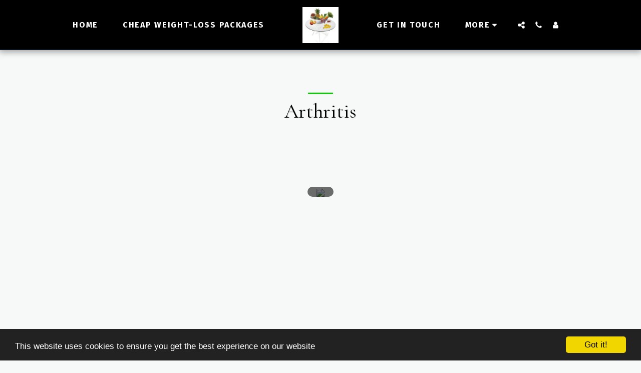

--- FILE ---
content_type: text/plain
request_url: https://www.google-analytics.com/j/collect?v=1&_v=j102&a=686880855&t=pageview&_s=1&dl=https%3A%2F%2Fwww.myhealthweightloss.com%2Farthritis&ul=en-us%40posix&dt=Myhealthyweightloss%2C%20Arthritis%3B%20and%20Exercise&sr=1280x720&vp=1280x720&_u=IADAAEABAAAAACAAI~&jid=1929791975&gjid=2118712395&cid=223995410.1768649512&tid=UA-158782664-1&_gid=686265372.1768649512&_r=1&_slc=1&z=1244200854
body_size: -576
content:
2,cG-HHLR6CEP77